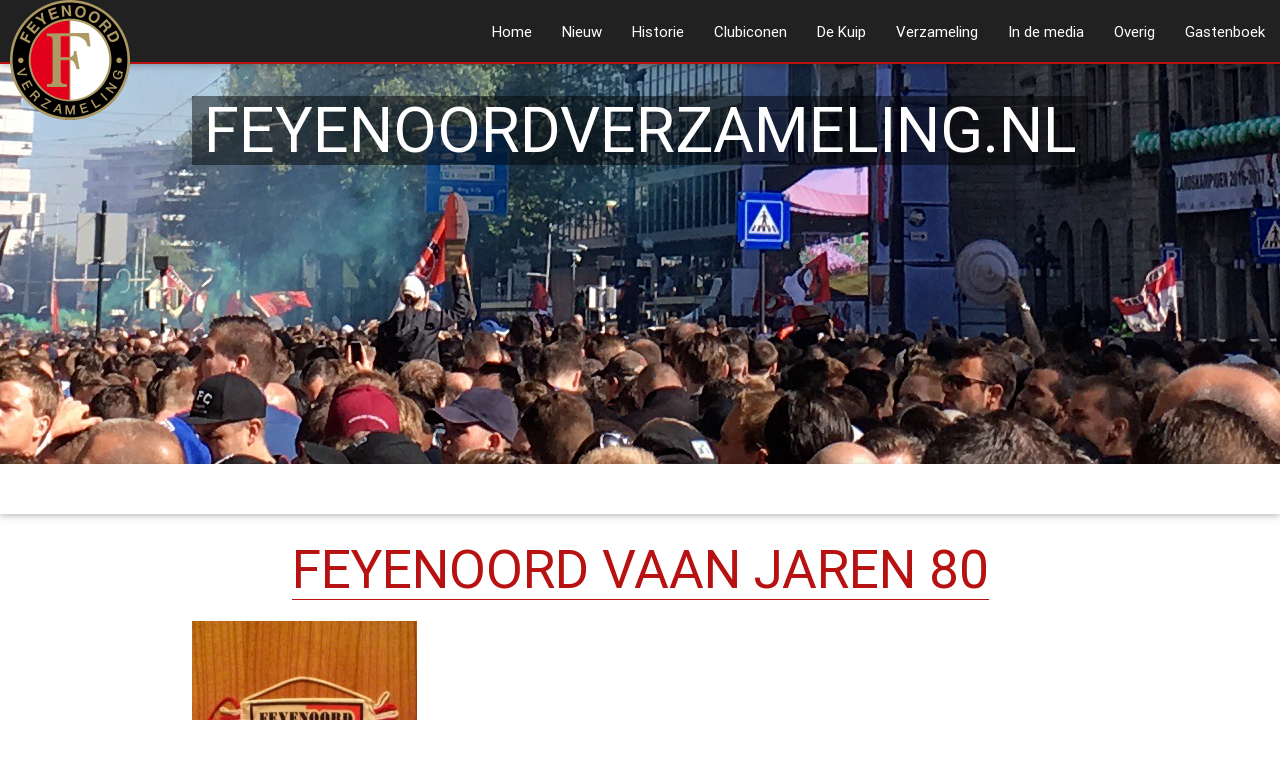

--- FILE ---
content_type: text/html; charset=UTF-8
request_url: https://www.feyenoordverzameling.nl/verzameling/vaantjes/cimg3314/
body_size: 5693
content:
<!DOCTYPE html>
<html lang="nl">
<head>
<meta charset="UTF-8">
<meta name="viewport" content="width=device-width, initial-scale=1">
<link rel="profile" href="https://gmpg.org/xfn/11">
<link rel="pingback" href="">

<meta name='robots' content='index, follow, max-image-preview:large, max-snippet:-1, max-video-preview:-1' />

	<!-- This site is optimized with the Yoast SEO plugin v19.0 - https://yoast.com/wordpress/plugins/seo/ -->
	<title>Feyenoord vaan jaren 80 - Feyenoord Verzameling.nl</title>
	<link rel="canonical" href="https://www.feyenoordverzameling.nl/wp-content/uploads/2015/09/CIMG3314.jpg" />
	<meta property="og:locale" content="nl_NL" />
	<meta property="og:type" content="article" />
	<meta property="og:title" content="Feyenoord vaan jaren 80 - Feyenoord Verzameling.nl" />
	<meta property="og:url" content="https://www.feyenoordverzameling.nl/wp-content/uploads/2015/09/CIMG3314.jpg" />
	<meta property="og:site_name" content="Feyenoord Verzameling.nl" />
	<meta property="article:modified_time" content="2015-09-22T19:48:49+00:00" />
	<meta property="og:image" content="https://www.feyenoordverzameling.nl/wp-content/uploads/2015/09/CIMG3314.jpg" />
	<meta property="og:image:width" content="480" />
	<meta property="og:image:height" content="640" />
	<meta property="og:image:type" content="image/jpeg" />
	<meta name="twitter:card" content="summary" />
	<script type="application/ld+json" class="yoast-schema-graph">{"@context":"https://schema.org","@graph":[{"@type":"WebSite","@id":"https://www.feyenoordverzameling.nl/#website","url":"https://www.feyenoordverzameling.nl/","name":"Feyenoord Verzameling.nl","description":"","potentialAction":[{"@type":"SearchAction","target":{"@type":"EntryPoint","urlTemplate":"https://www.feyenoordverzameling.nl/?s={search_term_string}"},"query-input":"required name=search_term_string"}],"inLanguage":"nl"},{"@type":"WebPage","@id":"https://www.feyenoordverzameling.nl/wp-content/uploads/2015/09/CIMG3314.jpg#webpage","url":"https://www.feyenoordverzameling.nl/wp-content/uploads/2015/09/CIMG3314.jpg","name":"Feyenoord vaan jaren 80 - Feyenoord Verzameling.nl","isPartOf":{"@id":"https://www.feyenoordverzameling.nl/#website"},"datePublished":"2015-09-20T09:49:03+00:00","dateModified":"2015-09-22T19:48:49+00:00","breadcrumb":{"@id":"https://www.feyenoordverzameling.nl/wp-content/uploads/2015/09/CIMG3314.jpg#breadcrumb"},"inLanguage":"nl","potentialAction":[{"@type":"ReadAction","target":["https://www.feyenoordverzameling.nl/wp-content/uploads/2015/09/CIMG3314.jpg"]}]},{"@type":"BreadcrumbList","@id":"https://www.feyenoordverzameling.nl/wp-content/uploads/2015/09/CIMG3314.jpg#breadcrumb","itemListElement":[{"@type":"ListItem","position":1,"name":"Home","item":"https://www.feyenoordverzameling.nl/"},{"@type":"ListItem","position":2,"name":"Verzameling","item":"https://www.feyenoordverzameling.nl/verzameling/"},{"@type":"ListItem","position":3,"name":"Vaantjes","item":"https://www.feyenoordverzameling.nl/verzameling/vaantjes/"},{"@type":"ListItem","position":4,"name":"Feyenoord vaan jaren 80"}]}]}</script>
	<!-- / Yoast SEO plugin. -->


<link rel='dns-prefetch' href='//cdn.jsdelivr.net' />
<link rel='dns-prefetch' href='//fonts.googleapis.com' />
<link rel='dns-prefetch' href='//s.w.org' />
<link rel="alternate" type="application/rss+xml" title="Feyenoord Verzameling.nl &raquo; Feed" href="https://www.feyenoordverzameling.nl/feed/" />
<link rel="alternate" type="application/rss+xml" title="Feyenoord Verzameling.nl &raquo; Reactiesfeed" href="https://www.feyenoordverzameling.nl/comments/feed/" />
		<script type="text/javascript">
			window._wpemojiSettings = {"baseUrl":"https:\/\/s.w.org\/images\/core\/emoji\/13.1.0\/72x72\/","ext":".png","svgUrl":"https:\/\/s.w.org\/images\/core\/emoji\/13.1.0\/svg\/","svgExt":".svg","source":{"concatemoji":"https:\/\/www.feyenoordverzameling.nl\/wp-includes\/js\/wp-emoji-release.min.js?ver=5.8.12"}};
			!function(e,a,t){var n,r,o,i=a.createElement("canvas"),p=i.getContext&&i.getContext("2d");function s(e,t){var a=String.fromCharCode;p.clearRect(0,0,i.width,i.height),p.fillText(a.apply(this,e),0,0);e=i.toDataURL();return p.clearRect(0,0,i.width,i.height),p.fillText(a.apply(this,t),0,0),e===i.toDataURL()}function c(e){var t=a.createElement("script");t.src=e,t.defer=t.type="text/javascript",a.getElementsByTagName("head")[0].appendChild(t)}for(o=Array("flag","emoji"),t.supports={everything:!0,everythingExceptFlag:!0},r=0;r<o.length;r++)t.supports[o[r]]=function(e){if(!p||!p.fillText)return!1;switch(p.textBaseline="top",p.font="600 32px Arial",e){case"flag":return s([127987,65039,8205,9895,65039],[127987,65039,8203,9895,65039])?!1:!s([55356,56826,55356,56819],[55356,56826,8203,55356,56819])&&!s([55356,57332,56128,56423,56128,56418,56128,56421,56128,56430,56128,56423,56128,56447],[55356,57332,8203,56128,56423,8203,56128,56418,8203,56128,56421,8203,56128,56430,8203,56128,56423,8203,56128,56447]);case"emoji":return!s([10084,65039,8205,55357,56613],[10084,65039,8203,55357,56613])}return!1}(o[r]),t.supports.everything=t.supports.everything&&t.supports[o[r]],"flag"!==o[r]&&(t.supports.everythingExceptFlag=t.supports.everythingExceptFlag&&t.supports[o[r]]);t.supports.everythingExceptFlag=t.supports.everythingExceptFlag&&!t.supports.flag,t.DOMReady=!1,t.readyCallback=function(){t.DOMReady=!0},t.supports.everything||(n=function(){t.readyCallback()},a.addEventListener?(a.addEventListener("DOMContentLoaded",n,!1),e.addEventListener("load",n,!1)):(e.attachEvent("onload",n),a.attachEvent("onreadystatechange",function(){"complete"===a.readyState&&t.readyCallback()})),(n=t.source||{}).concatemoji?c(n.concatemoji):n.wpemoji&&n.twemoji&&(c(n.twemoji),c(n.wpemoji)))}(window,document,window._wpemojiSettings);
		</script>
		<style type="text/css">
img.wp-smiley,
img.emoji {
	display: inline !important;
	border: none !important;
	box-shadow: none !important;
	height: 1em !important;
	width: 1em !important;
	margin: 0 .07em !important;
	vertical-align: -0.1em !important;
	background: none !important;
	padding: 0 !important;
}
</style>
	<link rel='stylesheet' id='wp-block-library-css'  href='https://www.feyenoordverzameling.nl/wp-includes/css/dist/block-library/style.min.css?ver=5.8.12' type='text/css' media='all' />
<link rel='stylesheet' id='rotatingtweets-css'  href='https://www.feyenoordverzameling.nl/wp-content/plugins/rotatingtweets/css/style.css?ver=5.8.12' type='text/css' media='all' />
<link rel='stylesheet' id='wc-gallery-style-css'  href='https://www.feyenoordverzameling.nl/wp-content/plugins/wc-gallery/includes/css/style.css?ver=1.67' type='text/css' media='all' />
<link rel='stylesheet' id='wc-gallery-popup-style-css'  href='https://www.feyenoordverzameling.nl/wp-content/plugins/wc-gallery/includes/css/magnific-popup.css?ver=1.1.0' type='text/css' media='all' />
<link rel='stylesheet' id='wc-gallery-flexslider-style-css'  href='https://www.feyenoordverzameling.nl/wp-content/plugins/wc-gallery/includes/vendors/flexslider/flexslider.css?ver=2.6.1' type='text/css' media='all' />
<link rel='stylesheet' id='wc-gallery-owlcarousel-style-css'  href='https://www.feyenoordverzameling.nl/wp-content/plugins/wc-gallery/includes/vendors/owlcarousel/assets/owl.carousel.css?ver=2.1.4' type='text/css' media='all' />
<link rel='stylesheet' id='wc-gallery-owlcarousel-theme-style-css'  href='https://www.feyenoordverzameling.nl/wp-content/plugins/wc-gallery/includes/vendors/owlcarousel/assets/owl.theme.default.css?ver=2.1.4' type='text/css' media='all' />
<link rel='stylesheet' id='feyenoord-verzameling-style-css'  href='https://www.feyenoordverzameling.nl/wp-content/themes/feyenoord-verzameling/style.css?ver=5.8.12' type='text/css' media='all' />
<link rel='stylesheet' id='icon-font-css'  href='https://fonts.googleapis.com/icon?family=Material+Icons&#038;ver=5.8.12' type='text/css' media='all' />
<script type='text/javascript' src='https://www.feyenoordverzameling.nl/wp-includes/js/jquery/jquery.min.js?ver=3.6.0' id='jquery-core-js'></script>
<script type='text/javascript' src='https://www.feyenoordverzameling.nl/wp-includes/js/jquery/jquery-migrate.min.js?ver=3.3.2' id='jquery-migrate-js'></script>
<link rel="https://api.w.org/" href="https://www.feyenoordverzameling.nl/wp-json/" /><link rel="alternate" type="application/json" href="https://www.feyenoordverzameling.nl/wp-json/wp/v2/media/594" /><link rel="EditURI" type="application/rsd+xml" title="RSD" href="https://www.feyenoordverzameling.nl/xmlrpc.php?rsd" />
<link rel="wlwmanifest" type="application/wlwmanifest+xml" href="https://www.feyenoordverzameling.nl/wp-includes/wlwmanifest.xml" /> 
<meta name="generator" content="WordPress 5.8.12" />
<link rel='shortlink' href='https://www.feyenoordverzameling.nl/?p=594' />
<link rel="alternate" type="application/json+oembed" href="https://www.feyenoordverzameling.nl/wp-json/oembed/1.0/embed?url=https%3A%2F%2Fwww.feyenoordverzameling.nl%2Fverzameling%2Fvaantjes%2Fcimg3314%2F" />
<link rel="alternate" type="text/xml+oembed" href="https://www.feyenoordverzameling.nl/wp-json/oembed/1.0/embed?url=https%3A%2F%2Fwww.feyenoordverzameling.nl%2Fverzameling%2Fvaantjes%2Fcimg3314%2F&#038;format=xml" />
<style type="text/css">.recentcomments a{display:inline !important;padding:0 !important;margin:0 !important;}</style></head>

<body class="attachment attachment-template-default attachmentid-594 attachment-jpeg">

    <nav>
        <div class="nav-wrapper grey darken-4 border-bottom-red">
            <a href="https://www.feyenoordverzameling.nl" class="brand-logo"><img src="https://www.feyenoordverzameling.nl/wp-content/themes/feyenoord-verzameling/images/logo.png" alt="logo" width="120" height="120"></a>
            <a href="#" data-activates="mobile" class="button-collapse"><i class="material-icons">dehaze</i></a>
                
                <ul id="nav-mobile" class="right hide-on-med-and-down"><li id="menu-item-10" class="menu-item menu-item-type-post_type menu-item-object-page menu-item-home menu-item-10"><a href="https://www.feyenoordverzameling.nl/">Home</a></li>
<li id="menu-item-70" class="menu-item menu-item-type-post_type menu-item-object-page menu-item-70"><a href="https://www.feyenoordverzameling.nl/nieuwe-aanwinsten/">Nieuw</a></li>
<li id="menu-item-69" class="menu-item menu-item-type-post_type menu-item-object-page menu-item-69"><a href="https://www.feyenoordverzameling.nl/historie/">Historie</a></li>
<li id="menu-item-68" class="menu-item menu-item-type-post_type menu-item-object-page menu-item-has-children menu-item-68"><a href="https://www.feyenoordverzameling.nl/clubiconen/">Clubiconen</a>
<ul class="sub-menu">
	<li id="menu-item-1863" class="menu-item menu-item-type-post_type menu-item-object-page menu-item-1863"><a href="https://www.feyenoordverzameling.nl/clubiconen/robin-van-persie/">Robin van Persie</a></li>
</ul>
</li>
<li id="menu-item-1319" class="menu-item menu-item-type-post_type menu-item-object-page menu-item-1319"><a href="https://www.feyenoordverzameling.nl/de-kuip/">De Kuip</a></li>
<li id="menu-item-18" class="menu-item menu-item-type-post_type menu-item-object-page menu-item-18"><a href="https://www.feyenoordverzameling.nl/verzameling/">Verzameling</a></li>
<li id="menu-item-66" class="menu-item menu-item-type-post_type menu-item-object-page menu-item-66"><a href="https://www.feyenoordverzameling.nl/in-de-media/">In de media</a></li>
<li id="menu-item-1600" class="menu-item menu-item-type-post_type menu-item-object-page menu-item-has-children menu-item-1600"><a href="https://www.feyenoordverzameling.nl/overig/">Overig</a>
<ul class="sub-menu">
	<li id="menu-item-67" class="menu-item menu-item-type-post_type menu-item-object-page menu-item-67"><a href="https://www.feyenoordverzameling.nl/overig/gezocht/">Gezocht</a></li>
	<li id="menu-item-1124" class="menu-item menu-item-type-post_type menu-item-object-page menu-item-1124"><a href="https://www.feyenoordverzameling.nl/overig/inzendingen/">Inzendingen</a></li>
	<li id="menu-item-1425" class="menu-item menu-item-type-post_type menu-item-object-page menu-item-1425"><a href="https://www.feyenoordverzameling.nl/overig/videos/">Video&#8217;s</a></li>
	<li id="menu-item-1461" class="menu-item menu-item-type-post_type menu-item-object-page menu-item-1461"><a href="https://www.feyenoordverzameling.nl/overig/te-koop-te-ruil/">Te koop / te ruil</a></li>
	<li id="menu-item-40" class="menu-item menu-item-type-post_type menu-item-object-page menu-item-40"><a href="https://www.feyenoordverzameling.nl/overig/contact/">Contact</a></li>
</ul>
</li>
<li id="menu-item-49" class="menu-item menu-item-type-post_type menu-item-object-page menu-item-49"><a href="https://www.feyenoordverzameling.nl/gastenboek/">Gastenboek</a></li>
</ul><ul id="mobile" class="side-nav"><li class="menu-item menu-item-type-post_type menu-item-object-page menu-item-home menu-item-10"><a href="https://www.feyenoordverzameling.nl/">Home</a></li>
<li class="menu-item menu-item-type-post_type menu-item-object-page menu-item-70"><a href="https://www.feyenoordverzameling.nl/nieuwe-aanwinsten/">Nieuw</a></li>
<li class="menu-item menu-item-type-post_type menu-item-object-page menu-item-69"><a href="https://www.feyenoordverzameling.nl/historie/">Historie</a></li>
<li class="menu-item menu-item-type-post_type menu-item-object-page menu-item-has-children menu-item-68"><a href="https://www.feyenoordverzameling.nl/clubiconen/">Clubiconen</a>
<ul class="sub-menu">
	<li class="menu-item menu-item-type-post_type menu-item-object-page menu-item-1863"><a href="https://www.feyenoordverzameling.nl/clubiconen/robin-van-persie/">Robin van Persie</a></li>
</ul>
</li>
<li class="menu-item menu-item-type-post_type menu-item-object-page menu-item-1319"><a href="https://www.feyenoordverzameling.nl/de-kuip/">De Kuip</a></li>
<li class="menu-item menu-item-type-post_type menu-item-object-page menu-item-18"><a href="https://www.feyenoordverzameling.nl/verzameling/">Verzameling</a></li>
<li class="menu-item menu-item-type-post_type menu-item-object-page menu-item-66"><a href="https://www.feyenoordverzameling.nl/in-de-media/">In de media</a></li>
<li class="menu-item menu-item-type-post_type menu-item-object-page menu-item-has-children menu-item-1600"><a href="https://www.feyenoordverzameling.nl/overig/">Overig</a>
<ul class="sub-menu">
	<li class="menu-item menu-item-type-post_type menu-item-object-page menu-item-67"><a href="https://www.feyenoordverzameling.nl/overig/gezocht/">Gezocht</a></li>
	<li class="menu-item menu-item-type-post_type menu-item-object-page menu-item-1124"><a href="https://www.feyenoordverzameling.nl/overig/inzendingen/">Inzendingen</a></li>
	<li class="menu-item menu-item-type-post_type menu-item-object-page menu-item-1425"><a href="https://www.feyenoordverzameling.nl/overig/videos/">Video&#8217;s</a></li>
	<li class="menu-item menu-item-type-post_type menu-item-object-page menu-item-1461"><a href="https://www.feyenoordverzameling.nl/overig/te-koop-te-ruil/">Te koop / te ruil</a></li>
	<li class="menu-item menu-item-type-post_type menu-item-object-page menu-item-40"><a href="https://www.feyenoordverzameling.nl/overig/contact/">Contact</a></li>
</ul>
</li>
<li class="menu-item menu-item-type-post_type menu-item-object-page menu-item-49"><a href="https://www.feyenoordverzameling.nl/gastenboek/">Gastenboek</a></li>
</ul>        </div>
    </nav>
    <div class="parallax-container">
        <div class="parallax"><img src="https://www.feyenoordverzameling.nl/wp-content/themes/feyenoord-verzameling/images/header.png" alt="header"></div>
        <div class="container">
            <h1 class="center white-text title">FEYENOORDVERZAMELING.NL</h1>
        </div>
    </div>
    <div class="row">
        <div class="headline z-depth-1">
            <p class="headline-title center-align">
                        </p>
        </div>
    </div>                    <div class="container">
            <h2><div class="page-title">Feyenoord vaan jaren 80</div></h2>            <p class="attachment"><a href='https://www.feyenoordverzameling.nl/wp-content/uploads/2015/09/CIMG3314.jpg'><img width="225" height="300" src="https://www.feyenoordverzameling.nl/wp-content/uploads/2015/09/CIMG3314-225x300.jpg" class="attachment-medium size-medium" alt="" loading="lazy" srcset="https://www.feyenoordverzameling.nl/wp-content/uploads/2015/09/CIMG3314-225x300.jpg 225w, https://www.feyenoordverzameling.nl/wp-content/uploads/2015/09/CIMG3314-250x333.jpg 250w, https://www.feyenoordverzameling.nl/wp-content/uploads/2015/09/CIMG3314-135x180.jpg 135w, https://www.feyenoordverzameling.nl/wp-content/uploads/2015/09/CIMG3314-375x500.jpg 375w, https://www.feyenoordverzameling.nl/wp-content/uploads/2015/09/CIMG3314.jpg 480w" sizes="(max-width: 225px) 100vw, 225px" /></a></p>

            
			        </div>

	<div class="row twitter-feed no-margin">
	    <div class="container">
		    <aside id="rotatingtweets_widget-3" class="widget widget_rotatingtweets_widget">
<div class='rotatingtweets rotatingtweets_format_2' id='rotatingtweets_5000_fade_1000_6972654e7e4a8' data-cycle-auto-height="calc" data-cycle-fx="fade" data-cycle-pause-on-hover="true" data-cycle-timeout="5000" data-cycle-speed="1000" data-cycle-easing="swing" data-cycle-slides="div.rotatingtweet" data-cycle-log="false">
	<div class = 'rotatingtweet'>
		<div class='rtw_wide'>
		<div class='rtw_wide_icon'><a href='https://twitter.com/intent/user?screen_name=FeyenoordMuseum' title='feyenoordverzameling' lang='nl'><img src='https://pbs.twimg.com/profile_images/478634307700142081/8TSNvZfo_normal.jpeg' alt='feyenoordverzameling' /></a></div>
		<div class='rtw_wide_block'><div class='rtw_info'>
			<div class='rtw_time_short'><a  href="https://twitter.com/twitterapi/status/1545881231254061058">9 Jul 2022</a></div>
			<div class='rtw_name'><a href='https://twitter.com/intent/user?screen_name=FeyenoordMuseum' title='feyenoordverzameling' lang='nl'>feyenoordverzameling</a></div>
			<div class='rtw_id'><a href='https://twitter.com/intent/user?screen_name=FeyenoordMuseum' title='feyenoordverzameling' lang='nl'>@FeyenoordMuseum</a></div>
		</div>
		<p class='rtw_main'><a href='https://t.co/fZdMakeqz5' title='https://youtu.be/LuOFgPjWEQA' class='rtw_url_link'>youtu.be/LuOFgPjWEQA</a></p>
		<div class='rtw_meta'><span class='rtw_expand' style='display:none;'>Openen</span><span class='rtw_intents'>
			<a href='https://twitter.com/intent/tweet?in_reply_to=1545881231254061058' title='Beantwoorden' lang='nl'><img src='https://www.feyenoordverzameling.nl/wp-content/plugins/rotatingtweets/images/reply.png' width='16' height='16' alt='Beantwoorden' /> Beantwoorden</a> 
			<a href='https://twitter.com/intent/retweet?tweet_id=1545881231254061058' title='Retweeten' lang='nl'><img src='https://www.feyenoordverzameling.nl/wp-content/plugins/rotatingtweets/images/retweet.png' width='16' height='16' alt='Retweeten' /> Retweeten</a> 
			<a href='https://twitter.com/intent/favorite?tweet_id=1545881231254061058' title='Toevoegen aan favorieten' lang='nl'><img src='https://www.feyenoordverzameling.nl/wp-content/plugins/rotatingtweets/images/favorite.png' width='16' height='16' alt='Toevoegen aan favorieten' /> Toevoegen aan favorieten</a></span></div></div></div></div>
	<div class = 'rotatingtweet' style='display:none'>
		<div class='rtw_wide'>
		<div class='rtw_wide_icon'><a href='https://twitter.com/intent/user?screen_name=FeyenoordMuseum' title='feyenoordverzameling' lang='nl'><img src='https://pbs.twimg.com/profile_images/478634307700142081/8TSNvZfo_normal.jpeg' alt='feyenoordverzameling' /></a></div>
		<div class='rtw_wide_block'><div class='rtw_info'>
			<div class='rtw_time_short'><a  href="https://twitter.com/twitterapi/status/1173661091257339905">16 Sep 2019</a></div>
			<div class='rtw_name'><a href='https://twitter.com/intent/user?screen_name=FeyenoordMuseum' title='feyenoordverzameling' lang='nl'>feyenoordverzameling</a></div>
			<div class='rtw_id'><a href='https://twitter.com/intent/user?screen_name=FeyenoordMuseum' title='feyenoordverzameling' lang='nl'>@FeyenoordMuseum</a></div>
		</div>
		<p class='rtw_main'>Nieuw op <a href='https://t.co/Y1wVelg6rG' title='http://www.feyenoordverzameling.nl' class='rtw_url_link'>feyenoordverzameling&hellip;</a> boek Feyenoord de Grootste <a href="https://twitter.com/search?q=%23feyenoordmuseum&amp;src=hash" title="#feyenoordmuseum" class="rtw_hashtag_link">#feyenoordmuseum</a> <a href="https://twitter.com/search?q=%23feyenoorddegrootste&amp;src=hash" title="#feyenoorddegrootste" class="rtw_hashtag_link">#feyenoorddegrootste</a> <a href='https://t.co/H5DCd70dPD' title='https://twitter.com/FeyenoordMuseum/status/1173661091257339905/photo/1' class='rtw_media_link'>pic.twitter.com/H5DC&hellip;</a></p>
		<div class='rtw_meta'><span class='rtw_expand' style='display:none;'>Openen</span><span class='rtw_intents'>
			<a href='https://twitter.com/intent/tweet?in_reply_to=1173661091257339905' title='Beantwoorden' lang='nl'><img src='https://www.feyenoordverzameling.nl/wp-content/plugins/rotatingtweets/images/reply.png' width='16' height='16' alt='Beantwoorden' /> Beantwoorden</a> 
			<a href='https://twitter.com/intent/retweet?tweet_id=1173661091257339905' title='Retweeten' lang='nl'><img src='https://www.feyenoordverzameling.nl/wp-content/plugins/rotatingtweets/images/retweet.png' width='16' height='16' alt='Retweeten' /> Retweeten</a> 
			<a href='https://twitter.com/intent/favorite?tweet_id=1173661091257339905' title='Toevoegen aan favorieten' lang='nl'><img src='https://www.feyenoordverzameling.nl/wp-content/plugins/rotatingtweets/images/favorite.png' width='16' height='16' alt='Toevoegen aan favorieten' /> Toevoegen aan favorieten</a></span></div></div></div></div>
	<div class = 'rotatingtweet' style='display:none'>
		<div class='rtw_wide'>
		<div class='rtw_wide_icon'><a href='https://twitter.com/intent/user?screen_name=FeyenoordMuseum' title='feyenoordverzameling' lang='nl'><img src='https://pbs.twimg.com/profile_images/478634307700142081/8TSNvZfo_normal.jpeg' alt='feyenoordverzameling' /></a></div>
		<div class='rtw_wide_block'><div class='rtw_info'>
			<div class='rtw_time_short'><a  href="https://twitter.com/twitterapi/status/1138898936985505792">12 Jun 2019</a></div>
			<div class='rtw_name'><a href='https://twitter.com/intent/user?screen_name=FeyenoordMuseum' title='feyenoordverzameling' lang='nl'>feyenoordverzameling</a></div>
			<div class='rtw_id'><a href='https://twitter.com/intent/user?screen_name=FeyenoordMuseum' title='feyenoordverzameling' lang='nl'>@FeyenoordMuseum</a></div>
		</div>
		<p class='rtw_main'>Nieuw op <a href='https://t.co/Y1wVelg6rG' title='http://www.feyenoordverzameling.nl' class='rtw_url_link'>feyenoordverzameling&hellip;</a> <a href="https://twitter.com/search?q=%23feyenoord&amp;src=hash" title="#feyenoord" class="rtw_hashtag_link">#feyenoord</a> <a href="https://twitter.com/search?q=%23feyenoordmuseum&amp;src=hash" title="#feyenoordmuseum" class="rtw_hashtag_link">#feyenoordmuseum</a> <a href="https://twitter.com/search?q=%23dehandvanmaradona&amp;src=hash" title="#dehandvanmaradona" class="rtw_hashtag_link">#dehandvanmaradona</a> <a href='https://t.co/NFIfbrNHZN' title='https://twitter.com/FeyenoordMuseum/status/1138898936985505792/photo/1' class='rtw_media_link'>pic.twitter.com/NFIf&hellip;</a></p>
		<div class='rtw_meta'><span class='rtw_expand' style='display:none;'>Openen</span><span class='rtw_intents'>
			<a href='https://twitter.com/intent/tweet?in_reply_to=1138898936985505792' title='Beantwoorden' lang='nl'><img src='https://www.feyenoordverzameling.nl/wp-content/plugins/rotatingtweets/images/reply.png' width='16' height='16' alt='Beantwoorden' /> Beantwoorden</a> 
			<a href='https://twitter.com/intent/retweet?tweet_id=1138898936985505792' title='Retweeten' lang='nl'><img src='https://www.feyenoordverzameling.nl/wp-content/plugins/rotatingtweets/images/retweet.png' width='16' height='16' alt='Retweeten' /> Retweeten</a> 
			<a href='https://twitter.com/intent/favorite?tweet_id=1138898936985505792' title='Toevoegen aan favorieten' lang='nl'><img src='https://www.feyenoordverzameling.nl/wp-content/plugins/rotatingtweets/images/favorite.png' width='16' height='16' alt='Toevoegen aan favorieten' /> Toevoegen aan favorieten</a></span></div></div></div></div>
	<div class = 'rotatingtweet' style='display:none'>
		<div class='rtw_wide'>
		<div class='rtw_wide_icon'><a href='https://twitter.com/intent/user?screen_name=FeyenoordMuseum' title='feyenoordverzameling' lang='nl'><img src='https://pbs.twimg.com/profile_images/478634307700142081/8TSNvZfo_normal.jpeg' alt='feyenoordverzameling' /></a></div>
		<div class='rtw_wide_block'><div class='rtw_info'>
			<div class='rtw_time_short'><a  href="https://twitter.com/twitterapi/status/1135990552057516033">4 Jun 2019</a></div>
			<div class='rtw_name'><a href='https://twitter.com/intent/user?screen_name=FeyenoordMuseum' title='feyenoordverzameling' lang='nl'>feyenoordverzameling</a></div>
			<div class='rtw_id'><a href='https://twitter.com/intent/user?screen_name=FeyenoordMuseum' title='feyenoordverzameling' lang='nl'>@FeyenoordMuseum</a></div>
		</div>
		<p class='rtw_main'><a href='https://twitter.com/intent/user?screen_name=hanegem10van' title='Alies' lang='nl'>@hanegem10van</a> <a href="https://twitter.com/search?q=%23feyenoordmuseum&amp;src=hash" title="#feyenoordmuseum" class="rtw_hashtag_link">#feyenoordmuseum</a> <a href="https://twitter.com/search?q=%23feyenoord&amp;src=hash" title="#feyenoord" class="rtw_hashtag_link">#feyenoord</a> <a href='https://t.co/t9o6OLNZAO' title='https://twitter.com/FeyenoordMuseum/status/1135990552057516033/photo/1' class='rtw_media_link'>pic.twitter.com/t9o6&hellip;</a></p>
		<div class='rtw_meta'><span class='rtw_expand' style='display:none;'>Openen</span><span class='rtw_intents'>
			<a href='https://twitter.com/intent/tweet?in_reply_to=1135990552057516033' title='Beantwoorden' lang='nl'><img src='https://www.feyenoordverzameling.nl/wp-content/plugins/rotatingtweets/images/reply.png' width='16' height='16' alt='Beantwoorden' /> Beantwoorden</a> 
			<a href='https://twitter.com/intent/retweet?tweet_id=1135990552057516033' title='Retweeten' lang='nl'><img src='https://www.feyenoordverzameling.nl/wp-content/plugins/rotatingtweets/images/retweet.png' width='16' height='16' alt='Retweeten' /> Retweeten</a> 
			<a href='https://twitter.com/intent/favorite?tweet_id=1135990552057516033' title='Toevoegen aan favorieten' lang='nl'><img src='https://www.feyenoordverzameling.nl/wp-content/plugins/rotatingtweets/images/favorite.png' width='16' height='16' alt='Toevoegen aan favorieten' /> Toevoegen aan favorieten</a></span></div></div></div></div>
	<div class = 'rotatingtweet' style='display:none'>
		<div class='rtw_wide'>
		<div class='rtw_wide_icon'><a href='https://twitter.com/intent/user?screen_name=FeyenoordMuseum' title='feyenoordverzameling' lang='nl'><img src='https://pbs.twimg.com/profile_images/478634307700142081/8TSNvZfo_normal.jpeg' alt='feyenoordverzameling' /></a></div>
		<div class='rtw_wide_block'><div class='rtw_info'>
			<div class='rtw_time_short'><a  href="https://twitter.com/twitterapi/status/1099400636502888450">23 Feb 2019</a></div>
			<div class='rtw_name'><a href='https://twitter.com/intent/user?screen_name=FeyenoordMuseum' title='feyenoordverzameling' lang='nl'>feyenoordverzameling</a></div>
			<div class='rtw_id'><a href='https://twitter.com/intent/user?screen_name=FeyenoordMuseum' title='feyenoordverzameling' lang='nl'>@FeyenoordMuseum</a></div>
		</div>
		<p class='rtw_main'>Nieuw op <a href='https://t.co/Y1wVelg6rG' title='http://www.feyenoordverzameling.nl' class='rtw_url_link'>feyenoordverzameling&hellip;</a> collectors items <a href="https://twitter.com/search?q=%23Willem75&amp;src=hash" title="#Willem75" class="rtw_hashtag_link">#Willem75</a> <a href="https://twitter.com/search?q=%23feyenoordmuseum&amp;src=hash" title="#feyenoordmuseum" class="rtw_hashtag_link">#feyenoordmuseum</a> <a href="https://twitter.com/search?q=%23Feyenoord&amp;src=hash" title="#Feyenoord" class="rtw_hashtag_link">#Feyenoord</a> <a href="https://twitter.com/search?q=%23Rotterdam&amp;src=hash" title="#Rotterdam" class="rtw_hashtag_link">#Rotterdam</a> <a href='https://t.co/8ECkXqF6bI' title='https://twitter.com/FeyenoordMuseum/status/1099400636502888450/photo/1' class='rtw_media_link'>pic.twitter.com/8ECk&hellip;</a></p>
		<div class='rtw_meta'><span class='rtw_expand' style='display:none;'>Openen</span><span class='rtw_intents'>
			<a href='https://twitter.com/intent/tweet?in_reply_to=1099400636502888450' title='Beantwoorden' lang='nl'><img src='https://www.feyenoordverzameling.nl/wp-content/plugins/rotatingtweets/images/reply.png' width='16' height='16' alt='Beantwoorden' /> Beantwoorden</a> 
			<a href='https://twitter.com/intent/retweet?tweet_id=1099400636502888450' title='Retweeten' lang='nl'><img src='https://www.feyenoordverzameling.nl/wp-content/plugins/rotatingtweets/images/retweet.png' width='16' height='16' alt='Retweeten' /> Retweeten</a> 
			<a href='https://twitter.com/intent/favorite?tweet_id=1099400636502888450' title='Toevoegen aan favorieten' lang='nl'><img src='https://www.feyenoordverzameling.nl/wp-content/plugins/rotatingtweets/images/favorite.png' width='16' height='16' alt='Toevoegen aan favorieten' /> Toevoegen aan favorieten</a></span></div></div></div></div>
</div>
<div class='rtw_follow follow-button'><a href='https://twitter.com/FeyenoordMuseum' class='twitter-follow-button' title='@FeyenoordMuseum volgen' data-lang='nl'>@FeyenoordMuseum volgen</a></div></aside>        </div>
	</div>
<div class="row footer no-margin">
	
	    <div class="container">
            <p>&copy; 2009 - 2026 Feyenoordverzameling.nl | Ontwerp &amp; Realisatie: Nick Grijpma</p>
	    </div>
</div>

<script type='text/javascript' src='https://www.feyenoordverzameling.nl/wp-content/plugins/rotatingtweets/js/jquery.cycle.all.min.js?ver=5.8.12' id='jquery-cycle-js'></script>
<script type='text/javascript' src='https://www.feyenoordverzameling.nl/wp-content/plugins/rotatingtweets/js/rotating_tweet.js?ver=1.9.10' id='rotating_tweet-js'></script>
<script type='text/javascript' src='https://www.feyenoordverzameling.nl/wp-content/themes/feyenoord-verzameling/js/materialize.min.js?ver=20150807' id='materialize-js-js'></script>
<script type='text/javascript' src='https://www.feyenoordverzameling.nl/wp-content/themes/feyenoord-verzameling/js/app.js?ver=20150807' id='app-js'></script>
<script type='text/javascript' id='wp_slimstat-js-extra'>
/* <![CDATA[ */
var SlimStatParams = {"ajaxurl":"https:\/\/www.feyenoordverzameling.nl\/wp-admin\/admin-ajax.php","baseurl":"\/","dnt":"noslimstat,ab-item","ci":"YTozOntzOjEyOiJjb250ZW50X3R5cGUiO3M6NDoicGFnZSI7czoxMDoiY29udGVudF9pZCI7aTo1OTQ7czo2OiJhdXRob3IiO3M6MzoiVG9tIjt9.ea677b6a9288af55f39116ebc8c9d52a"};
/* ]]> */
</script>
<script defer type='text/javascript' src='https://cdn.jsdelivr.net/wp/wp-slimstat/tags/4.9.0.1/wp-slimstat.min.js' id='wp_slimstat-js'></script>
<script type='text/javascript' src='https://www.feyenoordverzameling.nl/wp-includes/js/wp-embed.min.js?ver=5.8.12' id='wp-embed-js'></script>
<script defer src="https://static.cloudflareinsights.com/beacon.min.js/vcd15cbe7772f49c399c6a5babf22c1241717689176015" integrity="sha512-ZpsOmlRQV6y907TI0dKBHq9Md29nnaEIPlkf84rnaERnq6zvWvPUqr2ft8M1aS28oN72PdrCzSjY4U6VaAw1EQ==" data-cf-beacon='{"version":"2024.11.0","token":"a79a9d7a7c564dc894ae0749559ee7f9","r":1,"server_timing":{"name":{"cfCacheStatus":true,"cfEdge":true,"cfExtPri":true,"cfL4":true,"cfOrigin":true,"cfSpeedBrain":true},"location_startswith":null}}' crossorigin="anonymous"></script>
</body>
</html>


--- FILE ---
content_type: text/html; charset=UTF-8
request_url: https://www.feyenoordverzameling.nl/wp-admin/admin-ajax.php
body_size: -293
content:
133759.402aa69054a4e3e4f190ea320c0d106f